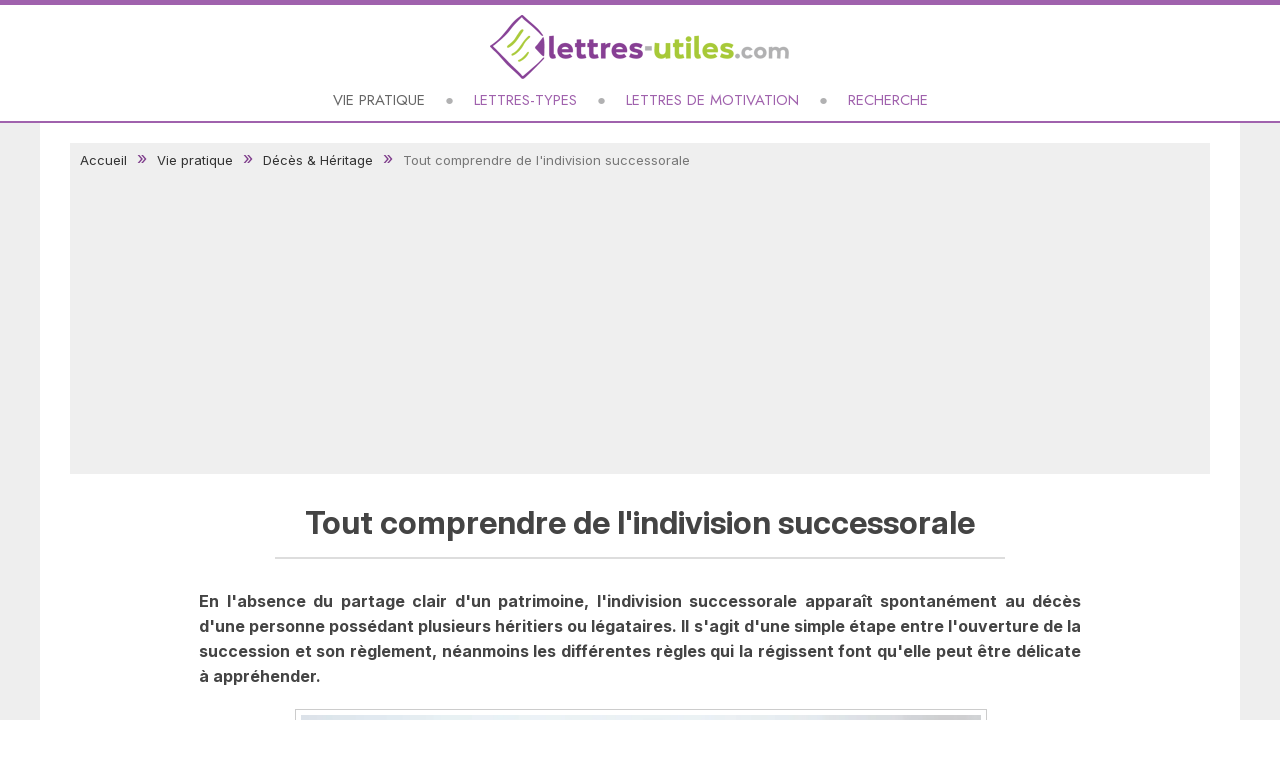

--- FILE ---
content_type: text/html
request_url: https://www.lettres-utiles.com/articles/tout-comprendre-de-l-indivision-successorale-76.html
body_size: 8782
content:
<!DOCTYPE html>
<html lang="fr">
<head>
<meta charset="utf-8">
<meta name="viewport" content="width=device-width, initial-scale=1">
<title>Indivision successorale : définition, fonctionnement et mode de sortie</title>
<meta name="description" content="En l'absence du partage clair d'un patrimoine, l'indivision successorale apparaît spontanément au décès d'une personne possédant plusieurs héritiers..." />
<link rel="canonical" href="https://www.lettres-utiles.com/articles/tout-comprendre-de-l-indivision-successorale-76.html" />
<link type="text/css" rel="stylesheet" href="https://www.lettres-utiles.com/style.css" />
<script src="https://ajax.googleapis.com/ajax/libs/jquery/3.7.0/jquery.min.js" crossorigin="anonymous"></script>
<script type="text/javascript" src="https://www.lettres-utiles.com/scripts/fonctions.js"></script>

<!-- RGPD -->
<script type="text/javascript" src="https://cache.consentframework.com/js/pa/25323/c/A8dlk/stub" charset="utf-8"></script>
<script type="text/javascript" src="https://choices.consentframework.com/js/pa/25323/c/A8dlk/cmp" charset="utf-8" async></script>

<!-- pub -->
<script>
function injectAdSenseScript() {
    if (document.getElementById('adsbygoogle-loader')) return;
    console.log('[Adsense] Injection du script...');
    var s = document.createElement('script');
    s.id = 'adsbygoogle-loader';
    s.async = true;
    s.src = 'https://pagead2.googlesyndication.com/pagead/js/adsbygoogle.js?client=ca-pub-4518419884597390';
    s.crossOrigin = 'anonymous';
    document.head.appendChild(s);
}

function checkConsentAndLoadAds() {
    if (typeof window.__tcfapi === 'function') {
        console.log('[Sirdata] Vérification du consentement...');
        window.__tcfapi('getTCData', 2, function(tcData, success) {
            console.log('[Sirdata] Réponse :', success, tcData);
            if (success && tcData) {
                // Si RGPD non applicable OU si consentement au purpose 1 (stockage pub)
                if (!tcData.gdprApplies || (tcData.purpose && tcData.purpose.consents && tcData.purpose.consents[1])) {
                    console.log('[Sirdata] Consentement OK → chargement AdSense');
                    injectAdSenseScript();
                } else {
                    console.log('[Sirdata] Consentement refusé ou absent.');
                }
            } else {
                console.log('[Sirdata] Pas de réponse du CMP.');
            }
        });
    } else {
        console.log('[Sirdata] __tcfapi non dispo, on réessaye...');
        setTimeout(checkConsentAndLoadAds, 1000);
    }
}

// Relance quand le CMP est prêt
window.addEventListener('tcloaded', checkConsentAndLoadAds);
window.addEventListener('useractioncomplete', checkConsentAndLoadAds);

// Premier essai au chargement
document.addEventListener('DOMContentLoaded', checkConsentAndLoadAds);
</script>

<script>navmobile();</script>

<!-- GA4 -->
<script async src="https://www.googletagmanager.com/gtag/js?id=G-FM6NNYDBEH"></script>
<script>
window.dataLayer = window.dataLayer || [];
function gtag(){dataLayer.push(arguments);}
gtag('js', new Date());
gtag('config', 'G-FM6NNYDBEH');
</script>

<!--share-->
<script type='text/javascript' src='//platform-api.sharethis.com/js/sharethis.js#property=5b1a2e5274ac940011c156f7&product=inline-share-buttons' async='async'></script>

</head>
        <!-- message adblock -->
         <div class='wrapper'>
        <div class='avert'>
            <span class='titre'>Merci de désactiver votre bloqueur de pub</span>
		    <p>Notre site est entièrement gratuit grâce à la publicité.<br>
        Celle-ci nous permet de vous offrir un contenu de qualité.<br />
			  Merci de nous soutenir en désactivant votre bloqueur.</p>
		    </div>
		  </div>	    

<script>
(function () {
  const wrapper = document.querySelector(".wrapper");
  if (!wrapper) return;

  function show() { wrapper.classList.add("show"); }
  function hide() { wrapper.classList.remove("show"); }


  function probeAdsense() {
    let done = false;

    const s = document.createElement("script");
    s.async = true;
    s.crossOrigin = "anonymous";
    s.src = "https://pagead2.googlesyndication.com/pagead/js/adsbygoogle.js?client=ca-pub-4518419884597390&cb=" + Math.random();

    const t = setTimeout(() => {
      if (done) return;
      done = true;
      cleanup();
      show(); markSeen();
    }, 2500);

    function cleanup() {
      clearTimeout(t);
      try { s.remove(); } catch(e) {}
    }

    s.onload = () => {
      if (done) return;
      done = true;
      cleanup();
      hide(); // pas bloqué
    };

    s.onerror = () => {
      if (done) return;
      done = true;
      cleanup();
      show(); markSeen(); // bloqué => modal
    };

    document.head.appendChild(s);
  }

  // Sirdata TCF : on ne teste que si la pub est autorisée
  function waitForConsentThenProbe() {
    if (typeof window.__tcfapi !== "function") {
      // Si CMP indispo, tu peux soit ne rien faire, soit prober quand même.
      // Ici: on probe quand même, car tu veux détecter "pub bloquée".
      probeAdsense();
      return;
    }

    window.__tcfapi("addEventListener", 2, function (tcData, success) {
      if (!success || !tcData) return;

      const status = tcData.eventStatus;
      const stable = (status === "tcloaded" || status === "useractioncomplete");
      if (!stable) return;

      const gdpr = !!tcData.gdprApplies;
      const consentP1 = !!(tcData.purpose && tcData.purpose.consents && tcData.purpose.consents[1]);

      // Si GDPR s'applique et consentement pub absent => pas de modal (sinon faux positif)
      if (gdpr && !consentP1) return;

      probeAdsense();
    });
  }

  waitForConsentThenProbe();
})();
</script>



<body>
<header class="header2024" role="banner">
	<div class="contentHeader">
		<a href="https://www.lettres-utiles.com" class="logo"><img src="https://www.lettres-utiles.com/images/logo.png" /></a>
        <div class='responsive_icon' id="navmobile"></div>	
	</div>


<nav class="navlink" role="navigation">
    <div class='iconX' id="cachenav">X</div>

    <a href="https://www.lettres-utiles.com/articles/index.php" title="Vie pratique" class='lacat'>Vie pratique</a><a href="https://www.lettres-utiles.com/lettres/" title="Lettres-types" >Lettres-types</a><a href="https://www.lettres-utiles.com/lettres/motivation.php" title="Lettres de motivation" >Lettres de motivation</a><a href="https://www.lettres-utiles.com/recherche.php?action=form" title="Chercher sur le site" >Recherche</a></nav>

</header><div class="container"> 
  <!--centre-->
  <section id="centre" class="column mainpage"> 
        <div class="ariane">
        <a href="https://www.lettres-utiles.com">Accueil</a>
		<a href='https://www.lettres-utiles.com/articles/index.php'>Vie pratique</a> <a href='https://www.lettres-utiles.com/articles/deces-et-heritage-cat9.html'>Décès & Héritage</a> Tout comprendre de l'indivision successorale        </div>
  
 		 <div class='article'><h1>Tout comprendre de l'indivision successorale</h1><div class='chapo'>En l'absence du partage clair d'un patrimoine, l'indivision successorale apparaît spontanément au décès d'une personne possédant plusieurs héritiers ou légataires. Il s'agit d'une simple étape entre l'ouverture de la succession et son règlement, néanmoins les différentes règles qui la régissent font qu'elle peut être délicate à appréhender.</div><div class='photoarticle'><img src='../images/photos/comprendre-indivision-successorale-dp.webp'></div><p>Lorsqu'une personne décède, les biens qu'elle possède deviennent disponibles à la succession. On dit alors que sa succession est ouverte. Si le défunt n'a qu'un seul et unique héritier, le règlement de cette succession se fait généralement sans heurts. Si, par contre, elle en possède plusieurs alors que le partage successoral n'est pas clairement établi, apparaît alors automatiquement une situation particulière : l'indivision successorale.<br />
 <br />
<h2>Définition de l'indivision successorale</h2><p>
Une indivision successorale est une situation juridique dans laquelle <b>tous les héritiers d'un défunt sont collectivement propriétaires à part égale de tout ou partie du patrimoine</b> que ce dernier a laissé derrière lui. Dans la pratique, dès lors qu'il existe un bien dont le partage n'est pas clairement défini, ce bien entre en indivision successorale.<br />
 <br />
Durant la durée de l'indivision, les héritiers, alors appelés des indivisaires, possèdent des droits de même nature sur les mêmes biens. Chacun a ainsi le droit de jouir de chacun desdits biens, alors même qu'aucun d'eux ne peut s'en arroger la propriété exclusive. En conséquence, l'utilisation d'un bien doit toujours se faire avec l'accord des co-indivisaires et, comme nous allons le voir plus loin, des règles précises encadrent ce fonctionnement particulier.<br />
 <br />
Attention, s'il est impossible aux indivisaires de profiter exclusivement des biens en indivision, chacun y détient bel et bien une part d'héritage, ce que l'on appelle "quote-part". L'indivision successorale fait simplement <b>qu'il ne peut pas encore y toucher</b>. À noter aussi que l'indivision n'existe que si l'attribution des parts d'héritage de chacun n'a pas encore été établie. Les biens légués à titre particulier, c'est-à-dire ceux dont les héritiers sont clairement identifiés, ne sont donc évidemment pas concernés par l'indivision successorale. De même, une fois le partage successoral effectué, l'indivision successorale disparaît.<br />
 <br />
<h2>Exemple pour comprendre ce qu'est l'indivision successorale</h2><p>
Imaginons qu'un homme, veuf et père de 4 enfants, décède. Il a comme patrimoine un château à Nice, une villa à Paris, une réserve d'or à la banque ainsi qu'une Ferrari. N'ayant pas pris de disposition préalable cependant, il n'a pas laissé de volonté claire et recevable quant au partage de ce patrimoine. Dès son décès ainsi, ses 4 enfants héritent de l'ensemble de ce patrimoine en indivision. <br />
<br />
Comme leur père n'a pas laissé <a href="https://www.lettres-utiles.com/articles/5-conseils-pour-bien-rediger-son-testament-14.html" />de testament</a>, la loi oblige à un partage équitable, soit en donnant à chacun d'eux un quart du château, un quart de la villa, un quart de la réserve d'or et un quart de la Ferrari. Il s'agit là de leur quote-part. Comme ils sont dans un régime d'indivision successorale toutefois, chaque bien appartient pour l'instant au même titre à chaque enfant qui a ainsi entièrement <b>le droit d'en jouir</b> : habiter dans le château, occuper la villa, ou encore rouler en Ferrari. La seule condition sera d'en référer au préalable aux autres copropriétaires et de se mettre d'accord. Idem pour l'or qu'il sera possible d'utiliser sous condition que tout le monde s'entende sur les modalités pour le faire.<br />
<br />
<img src="https://www.lettres-utiles.com/images/photos/comprendre-indivision-successorale-dp2.webp" alt="donner les clés"><br />
 <br />
<h2>Le fonctionnement d'une indivision successorale</h2><p>
Il apparaît clairement dans notre exemple qu'une situation d'indivision successorale n'est pas facile à gérer. Par exemple, que faire si le château est déjà le domicile principal d'un des enfants, alors que tous ont en légalement un droit d'usage&nbsp;? Ou encore, comment faire si la villa est occupée par un locataire et que l'un des indivisaires souhaite y emménager&nbsp;? La réponse se trouve dans un outil : <b>la convention d'indivision</b>.<br />
 <br />
L'établissement d'une convention d'indivision n'est pas obligatoire, mais largement conseillée. C'est un arrangement écrit qui stipule les règles permettant de gérer les biens concernés par l'indivision et d'organiser leur utilisation. Chose qui va éviter, ou tout du moins limiter, les situations de litige entre héritiers. Pour être valable, une convention d'indivision doit être <b>écrite</b>, inventorier précisément les biens de l'indivision et préciser les quoteparts de chaque indivisaire ainsi que leurs droits (notamment, l'organisation de la jouissance de chacun sur les biens). Il faudra également inscrire dans la convention sa durée (indéterminée ou jusqu'à 5 ans en tacite reconduction) ainsi que la procédure d'attribution en cas de décès ou d'incapacité d'un indivisaire. Enfin, il est fortement conseillé de faire appel à un notaire pour rédiger cette convention, un recours qui sera de toute manière obligatoire si le patrimoine en indivision comprend un bien immobilier.<br />
 <br />
Dans le cas de notre exemple notamment, il peut être décidé dans la convention que l'indivisaire domicilié dans le château peut continuer à l'occuper de manière exclusive contre le versement d'une indemnité d'occupation aux autres indivisaires, une sorte de loyer. Évidemment, si aucun des autres héritiers ne s'estime lésé par cette occupation, on peut écrire dans la convention que le château peut être occupé à titre gracieux, avec ou sans conditions (comme la prise en charge des frais liés au château par l'indivisaire, par exemple). <br />
<br />
En effet, il est important de noter que pendant la durée de l'indivision, tous les indivisaires sont obligatoirement et solidairement responsables de toutes dettes, charges, frais, <a href="https://www.lettres-utiles.com/articles/taxe-d-habitation--qui-doit-encore-payer-47.html" />taxe d'habitation</a> et autres dépenses résultant de la possession des biens en indivision.<br />
<br />
<h2>Les prises de décisions dans une indivision successorale</h2><p>
Trois types de décisions peuvent être prises dans une indivision successorale :<br />
<ul><br />
<li><b>Les mesures conservatoires</b>, c'est-à-dire les actes nécessaires à la maintenance et à la conservation du bien (inventaire, souscription à une assurance, exécution de travaux, mise en demeure d'un tiers, etc.).</li><br />
<li><b>Les mesures d'administration</b>, autrement dit les actes de gestion normale résultant de la vie du patrimoine (conclure un bail d'habitation ou le renouveler, vendre des meubles pour payer des charges issues de l'indivision, désigner un mandataire pour gérer l'indivision, effectuer un acte d'administration...).</li><br />
<li><b>Les mesures de disposition</b>, en d'autres termes, des actes importants impliquant un transfert de droit ou de bien (vente de meubles hors <a href="https://www.lettres-utiles.com/articles/dette-forclose--plus-de-paiement-apres-deux-ans-36.html" />paiement de dettes</a> ou de charges nées de l'indivision, vente de biens immobiliers, conclusion d'un bail commercial ou son renouvellement, etc.).</li><br />
</ul><p>
 Les mesures conservatoires peuvent être prises par un indivisaire seul, et ce, même si les charges et les conséquences qui en découleront engageront l'ensemble des co-indivisaires. Les mesures d'administration, elles, doivent être prises à la majorité des 2/3 des quoteparts (et non des héritiers), sans obligation de réunion, mais d'information, au risque de devenir non imposable aux indivisaires qui n'auront pas été avisés. Les mesures de disposition enfin, vu leur importance, devront être prises à l'unanimité des co-indivisaires.<br />
 <br />
À noter que pour gérer plus facilement l'indivision, les indivisaires peuvent aussi <b>désigner un ou plusieurs gérants</b> qui représenteront l'indivision. La nomination de ce mandataire se fera selon la règle des 2/3 des quoteparts (mesure d'administration) et il conviendra d'établir son mandat par écrit en y précisant ses pouvoirs, les mesures qu'il ne pourra pas prendre sans consentement des indivisaires (la vente des biens est exclue d'office) et les conditions de sa prestation (rémunération, éventuels avantages, etc.). Ce gérant, qui engage sa responsabilité civile et pénale dans les actes qu'il fera au nom de l'indivision, pourra être l'un des héritiers ou toute autre personne extérieure. Enfin, d'une manière générale, en cas de mésentente caractérisée entre les co-indivisaires, tout héritier a la possibilité de saisir le tribunal judiciaire afin de faire <b>nommer un mandataire judiciaire</b> qui aura exactement le même rôle que ce gérant.<br />
<br />
<img src="https://www.lettres-utiles.com/images/photos/comprendre-indivision-successorale-dp3.webp" alt="indivision"><br />
 <br />
<h2>Sortir d'une indivision : le partage ou le transfert de droit</h2><p>
La loi indique que <i>« Nul ne peut être contraint à demeurer dans l'indivision et le partage peut toujours être provoqué, à moins qu'il n'y ait été sursis par jugement ou convention. »</i> (Code civil, article 815). Cela signifie que tout indivisaire peut mettre fin à une indivision du moment qu'une décision judiciaire ne s'y oppose pas ou qu'une convention d'indivision est encore en cours. Et pour ce faire, il n'a qu'à demander une chose : <a href="https://www.lettres-utiles.com/articles/le-partage-du-patrimoine-familial-lors-d-une-succession-55.html" />le partage du patrimoine en indivision</a>.<br />
 <br />
Deux cas de figure peuvent apparaître : soit tout le monde est d'accord sur les modalités, auquel cas <b>le partage se fait à l'amiable</b> devant un notaire ; soit il y a conflit ou absence de consensus et le partage se fera cette fois-ci en ayant <b>recours au tribunal judiciaire</b> après qu'au moins un indivisaire l'a saisi. On appelle cela le partage judiciaire. Charge alors au juge de trancher en se basant sur le principe d'égalité entre les héritiers. Dans certains cas cependant, motivé par la préservation des intérêts de chacun, le tribunal peut aussi décider la continuité de l'indivision pour une durée renouvelable de 5 ans maximum, ou ordonner la mise aux enchères des biens afin de procéder à un partage équitable (c'est le cas pour une maison ne pouvant être divisée, par exemple).<br />
 <br />
Outre le partage néanmoins, un héritier peut également sortir de l'indivision en faisant tout simplement <b>cesser ses droits sur le patrimoine en les transférant</b>. Cela peut se faire soit en faisant don de sa quote-part, soit en la vendant. Dans ce dernier cas, ses co-indivisaires disposent de ce que l'on appelle le droit de préemption, ce qui signifie que l'héritier qui vend est obligé de leur proposer en premier le rachat de sa quote-part. Si personne ne se manifeste, le vendeur est alors libre de céder sa quote-part à un tiers, mais doit tout de même communiquer par acte de commissaire de justice aux autres héritiers le prix de la transaction, l'identité du tiers ainsi que son adresse. À ce stade, tout indivisaire peut encore faire valoir son droit de préemption et si quelqu'un le fait dans le mois suivant sa réception de l'acte, il a alors 2 mois à compter de la date de cette réponse pour effectuer la réalisation de l'acte de vente. Passé ce délai, le vendeur peut le mettre en demeure et ce n'est que 15 jours sans réponse après cette mise en demeure qu'il pourra, enfin, céder sa quote-part au tiers de son choix.<br />
 <br />
Enfin, il faut aussi noter que le tribunal peut tout à fait attribuer sa part à un indivisaire souhaitant sortir d'une indivision, tout en conservant l'indivision si le reste des co-indivisaires souhaitent continuer ce régime particulier.<br />
<br />
<h2>Épilogue : la liquidation financière de l'indivision</h2><p>
Une fois la sortie de l'indivision successorale actée, il est temps de faire les comptes afin de continuer à respecter l'égalité entre les héritiers. C'est la liquidation financière. Pris simplement, elle consiste à <b>recenser toutes les opérations</b> effectuées tout du long de la vie de l'indivision successorale, dépenses et charges (qui a avancé combien pour faire des travaux, qui a payé combien d'impôts au nom de l'indivision, etc.) ainsi que gains et bénéfices (qui doit combien en indemnité d'occupation, à combien s'élève le loyer total perçu pour une maison en location, etc.), et ce, afin de tout partager équitablement.<br />
<br />
Si la valeur de la part reçue par l'un des héritiers ne correspond pas à sa quote-part, il est en droit de demander une soulte aux autres héritiers, c'est-à-dire une somme qui équilibrera le partage.</p><div class='pubdate'><span class='jour'>Par <b>Ando</b> - Publié le 08/07/2022</span><div class='sharethis-inline-share-buttons'></div></div></div><div class='thema'><h3>Ça peut aussi vous intéresser</h3><div class='item'><a href='https://www.lettres-utiles.com/articles/4-conseils-pour-ecrire-un-faire-part-de-deces-130.html' title="Rédiger un faire-part de décès : voici les 4 points à retenir"><img src='../images/photos/conseils-ecrire-faire-part-deces-dp.webp'><span>4 conseils pour écrire un faire-part de décès</span></a></div><div class='item'><a href='https://www.lettres-utiles.com/articles/quel-texte-rediger-sur-une-plaque-funeraire-132.html' title="Plaque funéraire : comment la choisir et quel texte y apposer ?"><img src='../images/photos/quel-texte-rediger-plaque-funeraire-dp.webp'><span>Quel texte rédiger sur une plaque funéraire ?</span></a></div><div class='item'><a href='https://www.lettres-utiles.com/articles/bien-s-acquitter-du-paiement-des-droits-de-succession-79.html' title="Héritage : tout savoir pour payer ses droits de succession !"><img src='../images/photos/acquitter-paiement-droits-succession-dp.webp'><span>Bien s'acquitter du paiement des droits de succession</span></a></div></div><div class='thema'><h3>Modèles de lettres sur ce thème</h3><div class='item lettre'><a href='https://www.lettres-utiles.com/lettres/achat-d-une-concession-funeraire-644.html' title="Acheter une concession au cimetière" class='similaire'>Achat d'une concession funéraire</a></div><div class='item lettre'><a href='https://www.lettres-utiles.com/lettres/prevenir-l-employeur-d-un-deces-48.html' title="Lettre Prévenir l'employeur d'un décès" class='similaire'>Prévenir l'employeur d'un décès</a></div><div class='item lettre'><a href='https://www.lettres-utiles.com/lettres/autorisation-d-incineration-d-un-proche-829.html' title="Lettre de demande d'autorisation de crémation d'un proche décédé" class='similaire'>Autorisation d'incinération d'un proche</a></div><div class='item lettre'><a href='https://www.lettres-utiles.com/lettres/prevenir-la-banque-d-un-deces-47.html' title="Lettre Prévenir la banque d'un décès" class='similaire'>Prévenir la banque d'un décès</a></div><div class='item lettre'><a href='https://www.lettres-utiles.com/lettres/accepter-un-heritage-aupres-d-un-notaire-983.html' title="Lettre d'acceptation pure et simple d'une succession" class='similaire'>Accepter un héritage auprès d'un notaire</a></div><div class='item lettre'><a href='https://www.lettres-utiles.com/lettres/prevenir-le-proprietaire-du-logement-d-un-defunt-50.html' title="Lettre pour prévenir le propriétaire d'un logement suite au décès du locataire" class='similaire'>Prévenir le propriétaire du logement d'un défunt</a></div></div><div class='thema'><h3>Ça peut vous être utile</h3><div class='item'><a href='https://www.lettres-utiles.com/articles/obtenez-gratuitement-votre-extrait-k-bis-15.html' title="Comment obtenir gratuitement l'extrait K-bis de sa société ?"><img src='../images/photos/kbis-gratuit-pexels.jpg'><span>Obtenez gratuitement votre extrait K-bis</span></a></div><div class='item'><a href='https://www.lettres-utiles.com/articles/recouvrement-des-impayes-comment-faire-regler-ses-factures-78.html' title="Factures non réglées, les méthodes efficaces pour les recouvrer"><img src='../images/photos/recouvrement-impayes-faire-regler-factures-123rf.webp'><span>Recouvrement des impayés : comment faire régler ses factures ?</span></a></div><div class='item'><a href='https://www.lettres-utiles.com/articles/reussir-sa-lettre-de-demission-16.html' title="Comment démissionner : conseils et modèles sur la lettre de démission"><img src='../images/photos/reussir-lettre-demission-pexels.jpg'><span>Réussir sa lettre de démission</span></a></div></div>  

  </section>
    <!--/centre-->
	</div>
<footer class="footer">
	<div class="contentFooter">
    	<img src="https://www.lettres-utiles.com/images/logo-footer.png" alt="Lettres-utiles.com" />
		<span>Mod&egrave;les de lettres gratuits et lettres-types pour votre courrier de tous les jours</span>
		<div class="nav">
		  <a href="https://www.lettres-utiles.com/contact/infos.php" title="Mentions légales">Mentions l&eacute;gales</a>
		  <a href="http://www.palmeris.com/donnees.php" title="Protection des données" target="_blank" rel="nofollow">Protection des donn&eacute;es</a>
          <a href="javascript:window.Sddan.cmp.displayUI();">Paramètres cookies</a>
		  <a href="https://www.lettres-utiles.com/contact/" title="Nous contacter">Nous contacter</a>
		  <a href="https://www.lettres-utiles.com/contact/" title="Foire aux Questions">Questions fr&eacute;quentes</a>
		  </div>
		  
<span class='copyright'>&copy; <a href='http://www.palmeris.com' target='_blank'>Palmeris Media</a>, 2006-2026 - Tous droits réservés</span>
	
	</div>
</footer>

</body>
</html></body>
</html>

--- FILE ---
content_type: text/html; charset=utf-8
request_url: https://www.google.com/recaptcha/api2/aframe
body_size: 267
content:
<!DOCTYPE HTML><html><head><meta http-equiv="content-type" content="text/html; charset=UTF-8"></head><body><script nonce="d0orY9hu5UJ2HBn4X4MbFw">/** Anti-fraud and anti-abuse applications only. See google.com/recaptcha */ try{var clients={'sodar':'https://pagead2.googlesyndication.com/pagead/sodar?'};window.addEventListener("message",function(a){try{if(a.source===window.parent){var b=JSON.parse(a.data);var c=clients[b['id']];if(c){var d=document.createElement('img');d.src=c+b['params']+'&rc='+(localStorage.getItem("rc::a")?sessionStorage.getItem("rc::b"):"");window.document.body.appendChild(d);sessionStorage.setItem("rc::e",parseInt(sessionStorage.getItem("rc::e")||0)+1);localStorage.setItem("rc::h",'1768724923032');}}}catch(b){}});window.parent.postMessage("_grecaptcha_ready", "*");}catch(b){}</script></body></html>

--- FILE ---
content_type: text/css
request_url: https://www.lettres-utiles.com/style.css
body_size: 9761
content:
@charset "utf-8";
/* couleurs 
mauve : #7E3C8B
vert : #a7c938
*/

/* navigation */
@import url('https://fonts.googleapis.com/css2?family=Jost:ital,wght@0,100..900;1,100..900&display=swap');

/* titre et texte */
@import url('https://fonts.googleapis.com/css2?family=Inter:ital,opsz,wght@0,14..32,100..900;1,14..32,100..900&display=swap');

/* signature */
@import url('https://fonts.googleapis.com/css2?family=Oooh+Baby&display=swap');


body {	background: linear-gradient(#EEEEEE 30%,#FFFFFF 100%); font-family: "Inter", sans-serif; }

html, body, span, applet, object, iframe, h1, h2, h3, h4, h5, h6, blockquote, pre, a, abbr, acronym, address, big, cite, code, del, dfn, em, ins, kbd, q, s, samp, small, strike, strong, sub, sup, tt, var, u, center, dl, dt, dd, ol, ul, li, fieldset, form, label, legend, table, caption, tbody, tfoot, thead, tr, th, td, article, aside, canvas, details, embed, figure, figcaption, footer, header, hgroup, menu, nav, output, ruby, section, summary, time, mark, audio, video { 
margin:0; padding:0; border:0; font-size:100%; vertical-align:baseline;  }

article, aside, details, figcaption, figure, footer, header, hgroup, menu, nav, section { display:block; }
ol, ul {list-style:none; }

ul.puce { margin:0 0 20px 15px; }
ul.puce LI { font-size:15px; color:#555; line-height:23px; }
ul.puce LI::before { content:'\25CF'; color: #9cb41c; font-size:20px; padding-right:5px;}
ul.puce LI A { border-bottom:1px dashed #7E3C8B; }


/* #Typo
================================================== */
h1, h2, h3, h4, h5, h6 { color:#181818; font-weight:normal; }
h1 { font-size:46px; margin-bottom:14px;  }
h2 { font-size:35px; margin-bottom:10px; }
h3 { font-size:28px; margin-bottom:15px; }
h4 { font-size:21px; margin-bottom:4px; }
h5 { font-size:18px; }
h6 { font-size:14px; }
.subheader { color:#777; }

.s10 { font-size:10px; }
.s11 { font-size:11px; }
.s12 { font-size:12px; }
.s13 { font-size:13px; }
.s14 { font-size:14px; }
.s15 { font-size:15px; }
.s20 { font-size:20px; }
.s24 { font-size:24px; }
.s25 { font-size:25px; }
.s30 { font-size:30px; }
.mauve { color:#944EA3; }
.vert { color:#92a820; }
.mL20 { margin:0 0 0 20px; }

.degradeVert {  color:#FFF; font-size:20px; letter-spacing:1px; padding:5px 0; background:#666; position:relative; } 
.titreVert {  color:#000; font-size:34px; letter-spacing:1px; } 
.titreVertSouligne { color:#000; font-size:30px; line-height:35px; letter-spacing:1px; padding:15px 0 10px 10px; border-bottom:2px solid #CCC; margin:0 0 15px 0; } 
.titreVertSouligne .icoLettre { float:left; margin:-5px 10px 0 0; display:inline;  }
.titreVertSouligne.bgLettrine { background-position:-150px -560px;  }
.titreMauveSouligne { color:#7E3C8B; font-size:20px; padding:0 0 10px 10px; border-bottom:1px solid #CCC; margin:15px 0 15px 0;  } 
.titreGrisSouligne { color:#666; font-size:20px; padding:0 0 10px 10px; border-bottom:1px solid #CCC; margin:15px 0 15px 0;  line-height:24px;}
.titreGris { color:#666; font-size:20px; padding:0 0 10px 10px; margin:15px 0 15px 0;  line-height:24px;}
.titreOrange { color:#FF6600; font-size:20px; line-height:30px; padding:0 0 10px 10px; border-bottom:1px solid #CCC; margin:15px 0 15px 0;  }
.titreResult { color:#A7C218; font-size:20px;  letter-spacing:1px; padding:0 0 8px 10px; border-bottom:1px solid #CCC; margin:25px 0 10px 0; } 
p { margin:0 5px 15px 5px; line-height:22px; color:#333; }
p img { margin:0; }
.paragraphe12 { font-size:12px; }
.paragraphe14 { font-size:14px; }

em { font-style:italic; }
strong { font-weight:bold; color:#555; }
small { font-size:80%; }
bold {font-weight: bold;}

/*	Blockquotes  */
blockquote, blockquote p { font-size:17px; line-height:24px; color:#777; font-style:italic; }
blockquote { margin:0 0 20px; padding:9px 20px 0 19px; border-left:1px solid #ddd; }
blockquote cite { display:block; font-size:12px; color:#555; }
blockquote cite:before { content:"\2014 \0020"; }
blockquote cite a, blockquote cite a:visited, blockquote cite a:visited { color:#555; }

hr { border:solid #ddd; border-width:1px 0 0; clear:both; margin:10px 0 30px; height:0; }


/*********** HOME PAGE ***********/

/* bloc derniers articles */
.blocAlaune { background:#FFF; margin:0 auto 20px auto; position:relative; width:1150px; overflow:hidden; padding-top:10px; }
.blocAlaune .item { margin:5px 10px 15px 10px; overflow:hidden;}
.blocAlaune .item.big { float:left; margin-right:30px; width:50%; position:relative; }
.blocAlaune .item.duo {margin:5px 0 15px 0; padding-bottom:15px; border-bottom:1px solid #EEE; position:relative; }
.blocAlaune .item.trio { float:left; margin:20px 0 10px 20px; width:31%; }
.blocAlaune .item.quadri { float:left; margin:20px 0 10px 20px; width:23%; }

.blocAlaune .item A { font-size:20px; }
.blocAlaune .item A:hover, .blocAlaune .item A:hover SPAN, .blocModeles A:hover { text-decoration:none; color:#7E3C8B; }
.blocAlaune .item A SPAN { display:block; color:#333; padding-top:5px; font-size:20px; }
.blocAlaune .item.big A SPAN { position:absolute; top:180px; text-align:left; color:#FFF; text-shadow: black 0.1em 0.1em 0.2em; font-size:28px; line-height:35px; padding:20px; font-weight:bold;  }
.blocAlaune .item.duo A SPAN { font-size:19px; line-height:24px; position: absolute; top: 50%; left: 10%; transform: translateY(-50%); width: 40%;  }

.blocAlaune .item A SPAN span.cat { text-transform:uppercase; }
.blocAlaune .item A SPAN span.cat::before { content:'\25A0'; margin-right:5px; color:#7E3C8B; font-size:20px; vertical-align: baseline; }
.blocAlaune .item.big A SPAN span.cat { font-size:14px; position: absolute; top: -35px; left:0; }
.blocAlaune .item.duo A SPAN span.cat { font-size:12px; position: absolute; top: -20%; left: 0; width: 90%; }
.blocAlaune .item.trio A SPAN span.cat, .blocAlaune .item.quadri A SPAN span.cat { font-size:12px; padding:0; margin-bottom:7px; }

.blocAlaune .item IMG { width:160px; margin-right:10px; float:left; border-bottom:2px solid #a163af; }
.blocAlaune .item.big IMG { width:100%; }
.blocAlaune .item.duo IMG { width:45%; float:right; margin:0 0 0 10px; }
.blocAlaune .item.trio IMG, .blocAlaune .item.quadri IMG { width:100%; float:none; }

/* Bloc categorie */
.blocCategorie { background:#FFF; margin:0 auto 10px auto; position:relative; width:1150px; overflow:hidden; padding-top:10px; }
.blocCategorie h2, .blocHow H2, .blocAlaune H2 { text-align:left; margin:10px 30px 5px 30px; padding-bottom:5px; border-bottom:3px solid #CCC; font-size:22px; color:#999; display: inline-block; }
.blocCategorie h2 A {color:#999;}
.blocCategorie h2 A:hover { text-decoration:none; color:#a163af; }
.blocCategorie .item { float:left; margin:20px 0 10px 20px; width:31%; overflow:hidden; }
.blocCategorie .item IMG { border-bottom:2px solid #a163af;  width:100%; float:none; }
.blocCategorie .item A { font-size:20px; }
.blocCategorie .item A SPAN { display:block; color:#333; padding-top:10px; font-size:20px; }
.blocCategorie .item A:hover { text-decoration:none;}
.blocCategorie .item A:hover SPAN { color:#7E3C8B; }

/* bloc categories modeles */
.blocRub { margin:20px auto 40px auto; padding:10px 0 0 0; position:relative; width:1150px; overflow:hidden; background: linear-gradient(#EEEEEE, #FFFFFF);}
.blocRub h1, .blocRub h2 { text-align:center; width:50%; margin:10px auto 20px auto; padding-bottom:10px; border-bottom:1px solid #CCC; font-size:20px; color:#777; text-transform:uppercase; }
.blocRub .each { width:30%; float:left; margin:5px 0 10px 20px; padding:0 0 0 15px; }
.blocRub A {color:#A062AD; font-size:16px; }
.blocRub A:hover {text-decoration:none; border-bottom:1px dashed #7E3C8B; }
.blocRub A::before { content:"\25CF"; color:#a163af; padding-right:5px; vertical-align:top; }
.blocRub span.nbre { display:inline; color:#666; font-size:12px; font-style:italic; }

/* bloc Mode d'emploi */
.blocHow { margin:0 auto 25px auto; padding:0; overflow:hidden; position:relative; width:1150px;  }
.blocHow p { line-height:22px; font-size:15px; color:#666; padding:0 20px; margin: 10px 0 5px 5px; }


/* Liens
================================================== */
a { color:#7E3C8B; outline:0; text-decoration:none; }
a:hover, a:focus { color:#7E3C8B; text-decoration:underline; }
p a, .article li A {border-bottom:1px dotted #7E3C8B;}
p a, p a:visited { line-height:inherit; }
.noborder { border:0; }

/* resultats recherche */
.listeLiens { border-bottom:1px dotted #DDD; padding:20px 10px 10px 10px; display:block; margin:0; overflow:hidden; }
.listeLiens .icoLettre { float:left; margin:0 15px 0 0; padding-top:10px; }
.listeLiens A { font-size:18px; font-weight:normal; }
p.listeLiens, .listeLiens p { line-height:20px; font-size:13px; font-weight:normal; line-height:20px; color:#555; margin:5px 0 0 40px; padding:0; }
.listeLiens IMG { width:200px; float:left; margin-right:10px; }

.outils { margin:30px auto 20px auto; position:relative; overflow:hidden; height:50px; }
.outils A { width:210px; height:30px; font-size:16px; text-align:center; display:block; float:left; margin:0 30px; background:#333; color:#FFF; border:1px solid #333; padding:5px 5px 0 0; border-radius:5px; font-weight:normal;}
.outils A:hover { text-decoration:none; background:#FFF; color:#333; }
.outils a.edit {margin-left:75px;}
.outils a.signal { font-size:15px; }
.outils A.edit::before, .outils A.print::before, .outils A.signal::before {content:""; display:inline-block; width:20px; height:20px; padding:2px 10px 0 0; vertical-align:middle; }
.outils a.edit::before { background:url("https://www.lettres-utiles.com/images/icones/edit.png") no-repeat; }
.outils a.print::before { background:url("https://www.lettres-utiles.com/images/icones/print.png") no-repeat; }
.outils a.signal::before { background:url("https://www.lettres-utiles.com/images/icones/signaler.png") no-repeat; }

.three-thirds .outils a.send { left:252px; } /*pour modele col gauche*/
.three-thirds .outils a.print { left:470px; } /*pour modele col gauche*/

/* #Listes
================================================== */
ul, ol { margin-bottom:20px; }
ul { list-style:none outside; }
ol { list-style:decimal; }
ol, ul.square, ul.circle, ul.disc { margin-left:30px; }
ul.square { list-style:square outside; }ul.circle { list-style:circle outside; }
ul.disc { list-style:disc outside; }
ul ul, ul ol, ol ol, ol ul { margin:4px 0 5px 30px; font-size:90%; }
ul ul li, ul ol li, ol ol li, ol ul li { margin-bottom:6px; } 
li { line-height:18px; margin-bottom:12px; }
ul.large li { line-height:21px; }
li p { line-height:21px; }

/* #Images
================================================== */
img.scale-with-grid {	max-width:100%; height:auto; }

span.ampoule { width:44px; height:50px; display:block; background:url(https://www.lettres-utiles.com/images/spritePNG.png) no-repeat 0 -171px; }
span.icoContexte { width:44px; height:50px; display:block; background:url(https://www.lettres-utiles.com/images/spritePNG.png) no-repeat -86px -293px; }
span.colSep { width:17px; height:68%; display:block; background:url(https://www.lettres-utiles.com/images/spritePNG.png) no-repeat -164px 0; }
span.icoNuage { width:41px; height:25px; display:block; background:url(https://www.lettres-utiles.com/images/spritePNG.png) no-repeat 0 -127px; }
span.icoTop5 { width:21px; height:23px; display:block; background:url(https://www.lettres-utiles.com/images/spritePNG.png) no-repeat -116px -245px; }
span.icoDerniere { width:47px; height:40px; display:block; background:url(https://www.lettres-utiles.com/images/spritePNG.png) no-repeat -87px -58px; }
span.icoLettrePlus { width:47px; height:40px; display:block; background:url(https://www.lettres-utiles.com/images/spritePNG.png) no-repeat -87px -12px; }
span.icoLettre { width:32px; height:32px; display:block; background:url(https://www.lettres-utiles.com/images/icones/icolettre.png) no-repeat left bottom; padding-top:10px; }
span.icoLettreCat { width:21px; height:23px; display:block; background:url(https://www.lettres-utiles.com/images/spritePNG.png) no-repeat -87px -246px; }
span.icoEpingle { width:38px; height:40px; display:block; background:url(https://www.lettres-utiles.com/images/spritePNG.png) no-repeat -218px -157px; }
span.icoTrombone { width:33px; height:57px; display:block; background:url(https://www.lettres-utiles.com/images/spritePNG.png) no-repeat -215px -78px; }


/* #Boutons
================================================== */

.button, button, input[type="submit"], input[type="reset"], input[type="button"] {	background: linear-gradient(#CCC, #EEE); border:1px solid #aaa; border-top:1px solid #ccc; border-left:1px solid #ccc; border-radius:3px; color:#444; display:inline-block; font-size:17px; font-weight:bold; text-decoration:none; text-shadow:0 1px rgba(255, 255, 255, .75); cursor:pointer; margin-bottom:20px; line-height:normal; padding:8px 10px; position:relative; }

.button:hover, button:hover, input[type="submit"]:hover, input[type="reset"]:hover, input[type="button"]:hover { background: linear-gradient(#A7C218, #C2E3B7); border:1px solid #888; border-top:1px solid #aaa; border-left:1px solid #aaa; }

.button:active, button:active, input[type="submit"]:active,	input[type="reset"]:active,	input[type="button"]:active {	border:1px solid #666; background:#ccc linear-gradient(top, rgba(255,255,255,.35) 0%,rgba(10,10,10,.4) 100%); }

.button.full-width, button.full-width,	input[type="submit"].full-width,	input[type="reset"].full-width,	input[type="button"].full-width {	width:100%; padding-left:0 !important; padding-right:0 !important; text-align:center; }

.button.small-width { width:140px; padding:10px 0 12px 40px; margin:0 0 0 10px; font-size:11px; border-radius:5px; }


/* #FORM
================================================== */

form {	margin-bottom:20px; }

#formulaire { background:#eee linear-gradient(top, rgba(255,255,255,.2) 0%,rgba(0,0,0,.2) 100%);  border:1px solid #aaa; border-top:1px solid #ccc; border-left:1px solid #ccc; border-radius:3px; padding:20px 10px 20px 20px; }

#formulaire input, #formulaire textarea { width:80%; max-width: 100%; }
#formulaire textarea { width:90%; min-height:120px; }
#formulaire select { width:60%; max-width:100%; padding:5px; }
#formulaire select OPTION { padding:3px; }
#formulaire input[type="submit"] { width:auto; clear:both; display:block; margin:10px auto 0 auto; text-align:center; }
#formulaire TABLE { background:#FFF; margin:0 0 10px 0; }

fieldset {	margin-bottom:20px; }
input[type="text"],	input[type="password"],	input[type="email"], textarea, select {	border:1px solid #ccc; padding:6px 4px; outline:none; border-radius:2px; font:14px Arial, sans-serif; color:#333; margin:0; width:210px; max-width:100%; display:block; margin-bottom:20px;background:#fff; }

select { padding:0; }

input[type="text"]:focus,	 input[type="password"]:focus, input[type="email"]:focus, textarea:focus, select:focus {	border:1px solid #91a720; color:#444; box-shadow: 0 0 3px rgba(0,0,0,.2); outline:none;}

textarea {	min-height:60px; }
label,	legend {		display:block; font-weight:bold; font-size:14px; margin:0 0 10px 0; color:#555; }
select {	width:220px; }
input[type="checkbox"] {	display:inline; }
label span, legend span {	font-weight:normal; font-size:13px; color:#444; }
#centre input.antispam, #centre input.codebox { width:110px; font-size:20px; }
#centre input.codebox { text-align:center; text-transform:uppercase;}

.textAreaOutils { width:90%; }

/* formulaire pour editer la lettre */
textarea.edit {width:670px; height:600px; font: 16px Times New Roman, Times, serif; margin-top:10px;}
textarea.edit2 {width:280px; font: 16px Times New Roman, Times, serif;}
textarea.edit3 {width:350px; font: 16px Times New Roman, Times, serif; margin-left:320px;}
input.edit3 {width:350px; font: 16px Times New Roman, Times, serif; margin:0 0 10px 320px; border:1px solid #ccc; padding:6px 4px; outline:none; border-radius:2px; }
textarea.edit:focus, textarea.edit2:focus, textarea.edit3:focus, input.edit3:focus {border:1px solid #A7C218; outline:none;}
H3.edit {font-size: 20px; color: #555; margin:20px 0; text-align:center;}

/*champ de recherche sur une page */
.search {background:#EEE; overflow:hidden; text-align:center; padding:20px;margin:10px; height:100px;}
.search input[type="text"] {width:500px; height:30px; border:1px solid #aaa; box-shadow: 0 0 3px rgba(0,0,0,.2); color:#444; font-size:16px; margin:0 auto 10px auto; }
.search input[type="submit"] { color:#444; box-shadow: 0 0 3px rgba(0,0,0,.2); padding:12px; font-size:14px; }

/* #MISC
================================================== */
.remove-bottom { margin-bottom:0 !important; }
.half-bottom { margin-bottom:10px !important; }
.add-bottom { margin-bottom:20px !important; }
.alerte { border-radius:5px; margin:20px 10px 20px 10px; padding:10px; position:relative; background:#EEE; font-size:12px; color:#555; line-height:20px; }
.bgColorEDE9E1 { background:#EDE9E1; }
.bgLettrine { background:url("https://www.lettres-utiles.com/images/spritePNG.png") no-repeat -150px -445px #FFF; }


/*********** HEADER ***********/

/* header 2024 */
.header2024 { border-bottom:2px solid #A062AD; border-top:5px solid #A062AD; background:#FFF; overflow:hidden; padding-bottom:10px; z-index:200; } 
.header2024 .contentHeader { width:1200px; margin:0 auto; position:relative; }
.header2024 .contentHeader .logo { width:300px; height:64px; display:block; cursor:pointer; margin:10px auto; } 

.header2024 .navlink { width:100%; overflow:hidden; text-align:center; display:flex; align-items:center; justify-content:center; }
.header2024  .navlink A { color:#A062AD; text-decoration:none; text-transform:uppercase; font-size:15px; margin:0; font-family: "Jost", sans-serif; }
.header2024  .navlink A::after { content:'\25CF'; color:#b1b1b2; padding:0 20px; }
.header2024  .navlink A:last-child::after { content:''; padding-right:0;}
.header2024  .navlink A:HOVER, .header2024 .navlink A.lacat { color:#666; }
.header2024  .navlink .lienmobile { display:none;}

.header2024 .responsive_icon, .navlink .iconX { display:none; }


/* header small */
#decalFixedHeader { height:125px; }
.small {position:fixed; z-index:300; box-shadow: 0 0 5px 0 #BBBBBB; width:100%; height:60px; background: #FFF; border:none; top:-75px; transition:transform 0.6s; transform:translateY(100%);}
.small .contentHeader { width:250px; float:left;}
.small .contentHeader .logo { width:200px; height:45px; display:block; cursor:pointer; margin:10px 0 0 20px; } 
.small .contentHeader .logo IMG {width:200px; height:auto; }
.small .navlink { float:left; width:80%; padding-top:25px; }

/********** MISE EN PAGE **********/
.container { width:1200px; position:relative; margin:0 auto; padding:20px 0 15px 0; background:#FFF; z-index:100; }
.container .column, .container .columns { float:left; display:inline; margin:0 30px 0 0; }
.row { margin-bottom:20px; }
/* Nested Column Classes */
.column.alpha, .columns.alpha { margin-left:0; }
.column.omega, .columns.omega { margin-right:0; }

/* Base Grid */
.container .one.column, .container .one.columns { width:40px; }
.container .two.columns { width:100px; }
.container .three.columns { width:160px; }
.container .four.columns { width:220px; margin-top:15px; }
.container .five.columns { width:280px; }
.container .six.columns { width:340px; }
.container .seven.columns { width:400px; }
.container .eight.columns { width:460px; }
.container .nine.columns { width:520px; }
.container .ten.columns { width:580px; }
.container .eleven.columns { width:640px; }
.container .twelve.columns { width:700px; }
.container .thirteen.columns { width:760px; }
.container .fourteen.columns { width:820px; }
.container .fifteen.columns { width:880px; }
.container .sixteen.columns { width:940px; }

.container .one-third.column { width:300px; margin:0; }
.container .two-thirds.column { width:830px; padding:5px 15px; }
.container .three-thirds.column { width:850px; margin:0 0 0 5px; }
.container .central.column { width:1200px; }
.container .mainpage.column { width:1140px; margin:0 auto; padding:0 30px; }


/* Offsets */
.container .offset-by-one { padding-left:60px; }
.container .offset-by-two { padding-left:120px; }
.container .offset-by-three { padding-left:180px; }
.container .offset-by-four { padding-left:240px; }
.container .offset-by-five { padding-left:300px; }
.container .offset-by-six { padding-left:360px; }
.container .offset-by-seven { padding-left:420px; }
.container .offset-by-eight { padding-left:480px; }
.container .offset-by-nine { padding-left:540px; }
.container .offset-by-ten { padding-left:600px; }
.container .offset-by-eleven { padding-left:660px; }
.container .offset-by-twelve{ padding-left:720px; }
.container .offset-by-thirteen { padding-left:780px; }
.container .offset-by-fourteen { padding-left:840px; }
.container .offset-by-fifteen { padding-left:900px; }

/* categories */
.container .introCat { margin:0 0 35px 0; padding:15px; overflow:hidden; box-shadow: 0px 10px 25px -10px #DCDCDD; position:relative; border-radius:5px; border:1px solid #EBEBEB; }
.introCat h1 { border-bottom:1px solid #DDD; padding-bottom:10px; }
.container .introCat p { font-size:15px; line-height:22px; color:#555; margin:20px 0 10px 0; }
.introCat .vignetteCat { margin:5px auto 5px auto; width:800px; display:block; }
.introCat IMG { border-radius:3px; }

.texte {}
.texte H2 { font-size: 30px; margin: 5px 0 10px 10px; padding:0; color: #a7c218;}
.texte h3 { font-size: 24px; margin: 5px 0 10px 10px; padding:0; color: #666;}
.texte P { font-size:14px; line-height:20px; color:#555; margin:10px 10px 20px 10px; text-align:justify; }
.texte ul { list-style:none; margin:-5px 5px 15px 35px; font-size:14px; line-height:14px; color:#555;  }
.texte li {margin:0; padding:0; display:block; text-align:justify; line-height:24px;}
.texte li::before {content: "\25CF"; color: #A7C218; font-size:18px; padding-right:5px; }

.sommaire.lettres {padding:0 10px;}
.sommaire.lettres .item {overflow:hidden; margin-bottom:10px; padding:0 0 5px 50px; border-bottom:1px solid #CCC; background:url(https://www.lettres-utiles.com/images/icones/letter.png) no-repeat left top;}
.sommaire.lettres .item A SPAN { font-size:20px; }
.sommaire.lettres .item P { font-size:14px; color:#666; margin-top:5px;}

.listecols { border-bottom:1px dotted #DDD; padding:20px 10px 10px 10px; margin:0; overflow:hidden; float:left; width:350px; height:50px; margin-right:20px; display:block; }
.listecols .icoLettre { float:left; margin:0 15px 0 0; padding-top:10px; }
.listecols A { font-size:18px; font-weight:normal; }

.listejob { float:left; overflow:hidden; border-bottom:1px dotted #DDD; padding:20px 10px 10px 10px; margin:0 20px 0 0; display:block; width:28%; }

.seodesc { margin:20px 0; padding:15px; overflow:hidden; border-radius:5px; border:1px solid #EBEBEB; font-size:14px; line-height:20px; color:#555; }

/* modele de lettre */
.corpsLettre { box-shadow:0px 10px 25px -10px #b1a797; font-size:15px; padding:30px; margin:20px 5px 50px 5px; border-top:1px solid #EEE; color:#444; line-height:18px; background:#FFF; min-height:700px; }
.corpsLettre p { font-size:16px; font-family:Georgia, "Times New Roman", Times, serif; } 
.corpsLettre .nom { font-size:15px; color:#555; font-family:Georgia, "Times New Roman", Times, serif; font-weight:bold; }
.corpsLettre .destinataire { font-size:15px; float:right; margin:10px 50px 20px 0; color:#555; font-family:Georgia, "Times New Roman", Times, serif; font-weight:bold; }
.corpsLettre A {  font-family:Georgia, "Times New Roman", Times, serif; text-decoration:none; border-bottom:1px dotted #7E3C8B; font-size:15px;}
.corpsLettre i { font-family:Georgia, "Times New Roman", Times, serif; font-style:italic; }
.corpsLettre b { font-family:Georgia, "Times New Roman", Times, serif; font-weight:bold; }
.corpsLettre u { font-family:Georgia, "Times New Roman", Times, serif; }
.corpsLettre SPAN.signature {font-size: 24px; margin: 30px 150px 20px 0; padding: 0; color: #777; display:block; float:right; font-family: 'Oooh Baby', cursive; }
.corpsLettre H5 {font-size: 20px; margin: 10px 0 2px 0; padding: 0; color: #444;}
.corpsLettre ul { list-style:none; margin:0 20px 8px 35px; font-size:16px; color:#444; }
.corpsLettre li {margin:0; padding:0; display:block; text-align:justify; line-height:16px; font-family:Georgia, "Times New Roman", Times, serif;}
.corpsLettre li::before {content: "\25CF"; color: #666; font-size:18px; padding-right:5px; }

/* conseils */
.corpsLettre p.conseils { font-size:14px; line-height:24px; text-align:justify;   } 
.corpsLettre p.conseils i { font-style:italic;  }
.corpsLettre p.conseils b { font-weight:bold;  }
.corpsLettre H2 {   font-size: 30px; margin: 5px 0 10px 5px; padding: 0 0 5px 0; color: #a7c218; display:block; }

/* bloc contexte et bon a savoir */
.blocInfos { margin:0 0 25px 0; padding:10px; overflow:hidden; position:relative; z-index:500; border-bottom:2px dotted #DDD;}
.blocInfosSmall { margin:20px; }
.blocInfos H2 { color:#555;  font-size:24px; }
.blocInfos p { padding:5px; line-height:26px; font-size:16px; color:#444; }
.blocInfos p i { font-style:italic;}
.blocInfos A { border-bottom: 1px dotted #7e3c8b; }
.blocInfos H5 { color:#555; font-size:12px; text-align:left; line-height:20px; }
.blocInfos.modele { margin: 0; border:none;}
.blocInfos UL { font-size:16px; color:#444; margin-top:20px; list-style: none; }
.blocInfos UL LI { margin-left:15px; line-height:26px; }
.blocInfos UL LI::before {content: "\25CF"; color: #a163af; font-size:18px; padding-right:5px;  }

.sharethis-inline-share-buttons {z-index:800;}

/* autres lettres */
.blocLettres { background:#FFF; margin:0 5px 30px 5px; position:relative; box-shadow: 0px 5px 5px 0px #DCDCDD; overflow:hidden;}
.blocLettres SPAN.coin { width:15px; height:41px; display:block; background:url("https://www.lettres-utiles.com/images/spritePNG.png") no-repeat 0 -412px; position:absolute; right:0; top:0; }
.blocLettres SPAN.icoDerniere, .blocLettres SPAN.icoLettrePlus { position:absolute; left:0; top:-5px; }
.blocLettres .degradeVert { padding-left:15px; }
.blocLettres A { width:45%; height:65px; display:block; float:left; margin:5px 5px 10px 5px; padding:0 0 0 15px; font-size:15px;  }
.blocLettres.rub A { height:auto; width:30%; }
.blocLettres A.similaire {float:none; width:500px; margin:10px 10px 12px 35px;}
.blocLettres A::before { content:"\25A0"; color:#a163af; padding-right:5px; }

.blocLettres A .titreCat { display:block; font-size:12px; font-style:italic; color:#888; margin:5px 0 0 10px; }
.blocLettres A:HOVER .titreCat { text-decoration:none; }

/* articles */
.sommaire {padding:0 20px; width:80%; margin:0 auto;}
.sommaire H2 { color:#666; font-size:25px; line-height:30px; padding:0 0 10px 0; border-bottom:2px solid #DDD; margin:30px auto; text-align:center; width:80%; font-weight:bold; }
.sommaire .item {overflow:hidden; margin-bottom:20px; padding-bottom:10px; border-bottom:1px solid #CCC;}
.sommaire .item IMG { width:180px; float:left; margin-right:10px;}
.sommaire .item A SPAN { font-size:21px; padding-top:5px; display:block;}
.sommaire .item P { font-size:14px; color:#555; margin-top:5px;}

.blocCat { float:left; width:26%; margin:10px 25px; border:1px solid #CCC; overflow:hidden; text-align:center; padding:5px; position:relative; transition: box-shadow 0.2s ease-in-out; }
.blocCat:hover { box-shadow: 10px 10px 15px rgba(0, 0, 0, 0.3); }
.blocCat span.photo { width: 235px; height: 235px; overflow: hidden; position: relative; float: left; }
.blocCat IMG {width: 100%; height: 100%; object-fit: cover; object-position: center; }
.blocCat SPAN.titre { width: 195px; line-height: 28px; font-size: 26px; color: #FFF; text-align: center; position: absolute; bottom: 20px; padding: 20px; display: block; text-shadow: #333 0.1em 0.1em 0.1em; }

.article { margin:0 0 30px 10px; width:80%; margin:0 auto;}
.sommaire H1, .article H1 { color:#444; font-size:32px; line-height:38px; padding:0 0 15px 0; border-bottom:2px solid #DDD; margin:30px auto; text-align:center; width:80%; font-weight:bold; } 
.article .chapo { font-size:16px; font-weight:bold; margin:20px 15px; line-height:25px; color:#444; text-align:justify;}
.article .photoarticle {width:690px; margin:20px auto 40px auto;}
.article .photoarticle IMG {width:680px; padding:5px; border:1px solid #CCC;}
.article P {margin:0 20px; font-size:16px; line-height:26px; text-align:justify; color:#333;  }
.article P IMG { display:block; margin:10px auto -20px auto; }
.article H2 { font-size: 24px; margin: 10px 0 20px 20px; padding:0; color: #333; font-weight:bold;}
.article H3 { font-size: 20px; margin: 0 0 15px 20px; padding:0; color: #666; font-weight:bold;}
.article .pubdate { display:block; margin:30px 10px; padding:10px; border-radius:5px; background:#EEE; overflow:hidden;}
.article .pubdate SPAN.jour { font-size: 14px; color:#777; float:left; margin-right:260px; padding-top:5px;}
.article .pubdate SPAN.jour::before {content:'\25C8'; font-size:16px; padding-right:5px; color:#777;}
.article ul { list-style:none; margin:5px 20px 15px 35px; font-size:16px; line-height:15px; color:#444;  }
.article li {margin:0; padding:0; display:block; text-align:justify; line-height:26px;}
.article li::before {content: "\25CF"; color: #a163af; font-size:18px; padding-right:5px; }

SPAN.brouillon { text-align:center; display:block; color:#FFF; text-transform:uppercase; font-size:20px; background:#C00; border-radius:5px; margin:0 20px 20px 20px; padding:5px 0; }

/* sur le meme theme */
.thema {margin:20px 5px 30px 5px; position:relative; overflow:hidden;}
.thema H3 { font-size:24px; padding:0 0 8px 10px; margin-bottom:20px; border-bottom:1px solid #CCC; color:#666; text-align:center; font-weight:normal; }
.thema .item { width:350px; height:auto; float:left; margin:20px 10px 20px 15px; padding-bottom:10px; border-bottom:1px dotted #CCC; overflow:hidden;}
.thema .item A { font-size:17px; line-height:25px; color:#000;  }
.thema .item A SPAN { display:block; padding-top:10px;  }
.thema .item IMG { width:350px; border-bottom:2px solid #a163af; }

.thema .item.lettre { width:48%; height:50px; float:left; margin:0 5px 10px 10px; padding-bottom:10px; border-bottom:1px dotted #CCC; }
.thema .item.lettre A {font-size:17px; display:inline-block; padding-top:5px; margin-left:10px; color:#A062AD;}
.thema .item.lettre A::before { content:"\25CF"; color:#a163af; padding-right:8px; vertical-align: bottom; }

/* recherche */
.formsearch { background:#EEE; overflow:hidden; padding:20px; text-align:center; }
.formsearch input[type=text] { width:95%; margin:10px auto; font-size:25px; text-align:center; }

/* pub */
.carre300 { margin:15px auto 15px auto; position:relative; text-align:center; }
.one-third .carre300 { border:0; }
.one-third .carre300 .icoEpingle { display:none; } 
.pave { margin:15px 0 15px 5px; position:relative; }
.pave .icoEpingle { display:block; position:absolute; left:170px; top:-25px; }
.skyscraper { margin:0 0 20px 0; text-align:center; }
.container .skyfall { position:absolute; left:-185px; top:290px; }
.superban { width:980px; padding:15px 0 15px 10px; margin:0 auto; text-align:left; background:#FFF; }
#centre .superban { background:none; } /* pr le modele col Gauche */
.banLiens { margin:15px 0 15px 0; text-align:left; }
.pubmobile { display:none; }
.pubHP { margin: 0 0 20px 0; }
.pubHP H3 { text-align:center; color:#777;  }
.pub468 { text-align:center; margin:10px 0; }
/*recommandation */
.reco {margin: 10px 0;}
.reco H3 {color:#777; font-size:30px; padding:0 0 8px 10px; border-bottom:1px solid #CCC; margin:0; }
.thumbnails-tm .videoCube a { color: #7E3C8B !important; font-weight: normal !important; }

/* tags */
.nuage { margin:0 0 15px 0; padding:0 0 10px 0; position:relative; }
.nuage SPAN.coin { width:15px; height:41px; display:block; background:url("https://www.lettres-utiles.com/images/spritePNG.png") no-repeat 0 -412px; position:absolute; right:0; top:0; }
.nuage span.icoNuage { position:absolute; left:12px; top:3px; }
.nuage SPAN.icoTop5, .nuage SPAN.icoDerniere { top:4px; left:10px; position:absolute; }
.nuage A { color:#777; margin:15px 0 0 10px; line-height:20px; }

.top5 .degradeVert { text-align:center; }
.top5 A { height:23px; color:#7E3C8B; margin:10px 0 0 10px; padding:0 0 5px 30px; border-bottom:1px solid #CCC; line-height:20px; display:block; font-size:15px; position:relative; overflow:hidden; background: #FFF url('https://www.lettres-utiles.com/images/icones/voir.png') no-repeat left top; }
.top5 A span { color:#444; display:block; font-size:15px; }
.top5 A.affi {height:auto; background:none; padding:0 0 5px 0;}
.top5 A .icoLettreCat { display:inline; float:left; margin:0 10px 0 0; }
.four .top5 .degradeVert { font-size:16px; padding:5px 0 0 33px; } /*pour le modele col gauche */

.faceboxHP { background:#FFF; padding:5px 5px 0 5px; margin:15px 0 15px 0; text-align:center; }
/*.faceboxHP .fb_box { width:290px; height: 210px; border: 1px solid #CCC;}
.faceboxHP iframe { width:290px; height:210px; margin:0; background:#FFF; border:none; overflow:hidden; } */
.facebox { width:300px; margin:15px auto; text-align:center; } 

/* footer */
.footer { padding:20px 0 20px 0; margin:10px 0 0 0; background:#EEE; border-top:1px solid #CCC; position:relative; }
.footer .contentFooter { width:960px; margin:0 auto; position:relative; overflow:visible; text-align:center; color:#666; }
.footer .contentFooter SPAN { margin:10px 0; font-size:13px; color:#666; display:block; }
.footer .contentFooter A { font-size:13px; padding:0 8px 0 5px; border-right:1px solid #888; }
.footer .contentFooter A + A + A + A + A { border-right:none; }
.footer .contentFooter .plus, .footer .contentFooter .group { margin:10px 0 0 0; }
.footer .contentFooter .plus A { border:0; padding:0; }
.footer .contentFooter .copyright { color:#666; margin-top:20px; }
.footer .contentFooter .copyright A, .footer .contentFooter .group A { padding:0; border:0; color:#666; }

/* Self Clearing Goodness */
.container:after { content:"\0020"; display:block; height:0; clear:both; visibility:hidden; }

.clearfix:before, .clearfix:after, .row:before, .row:after { width:0; height:0; content:'\0020'; display:block; overflow:hidden; visibility:hidden; }
.row:after, .clearfix:after { clear:both; }
.row, .clearfix { zoom:1; }
.sep { clear:both; display:block; overflow:hidden; visibility:hidden; width:0; height:0; font-size:0; }
.sep20 { clear:both; display:block; overflow:hidden; visibility:hidden; width:0; height:0; margin-bottom:20px; font-size:0; }
.fL { float:left; margin:0 20px 15px 0; position:relative; }

/* pagination */
.pagination { margin:30px 0 30px 0; text-align:right; color:#A264AF; font-size:14px; }
.pagination .pageactive, .pagination A { font-size:14px; padding:8px; border-radius:5px; }
.pagination .pageactive { background:#A7C218; color:#FFF; margin-left:10px; }
.pagination A { border:1px solid #CCC; color:#A264AF; margin:0 0 0 10px; }
.pagination A:HOVER { background:#A264AF; color:#FFF; }

.ariane { padding:5px 10px; margin-bottom:20px; font-size:13px; color:#777; background:#efefef; }
.ariane A { font-size:13px; margin-right:5px; color:#333; }
.ariane A:hover { text-decoration:none; color:#7E3C8B; }
.ariane A::after {content:" » "; padding:5px 0 0 5px; color:#7E3C8B; font-size:18px; }

/* message adblock */
.wrapper { z-index:1000; position: fixed; top: 50%; left: 50%; width: 40%; height:25%; padding: 40px 30px; background: linear-gradient(to bottom, #DDD, #DDD);
  border: 1px solid #CCC; border-radius: 15px; opacity: 0; pointer-events: none; transform: translate(-50%, -50%) scale(1.2);
  box-shadow: 10px 10px 15px rgba(0,0,0,0.06); transition: opacity 0.2s 0s ease-in-out, transform 0.2s 0s ease-in-out;}
.wrapper.show {  opacity: 1; pointer-events: auto; transform:translate(-50%, -50%) scale(1);}
.wrapper .avert,.avert .warn-icon,.warn-icon .icon { display: flex; align-items: center; justify-content: center;}
.wrapper .avert { flex-direction: column; width:100%; height:90%;}
.avert span.titre { font-size: 28px; color:#444; margin-top:20px; display:block;}
.avert p {font-size: 18px;line-height:28px; text-align: center; margin-top: 20px; color:#666;}


/* bandeau RGPD */
.qc-cmp-button { background-color: #069 !important; border-color: #069 !important; color: #FFF !important; }
.qc-cmp-button:hover { background-color: transparent !important; border-color: #069 !important; color:#069 !important;}
.qc-cmp-alt-action, .qc-cmp-link { color: #333 !important; }
.qc-cmp-secondary-button { border-color: #666 !important; background-color: transparent !important; color:#F00 !important; }
.qc-cmp-secondary-button:hover {  background-color: #333 !important;}
.qc-cmp-publisher-purposes-table .qc-cmp-table-header { background-color: #fafafa !important; }
.qc-cmp-publisher-purposes-table .qc-cmp-table-row { background-color: #FFF !important; }
.qc-cmp-small-toggle.qc-cmp-toggle-on, .qc-cmp-toggle.qc-cmp-toggle-on { background-color: #DDD !important; border-color: #DDD !important; }
.qc-cmp-ui, .qc-cmp-ui .qc-cmp-main-messaging, .qc-cmp-ui .qc-cmp-messaging, .qc-cmp-ui .qc-cmp-beta-messaging,  .qc-cmp-ui .qc-cmp-title,
.qc-cmp-ui .qc-cmp-sub-title, .qc-cmp-ui .qc-cmp-purpose-info, .qc-cmp-ui .qc-cmp-table, .qc-cmp-ui .qc-cmp-table-header, .qc-cmp-ui .qc-cmp-vendor-list,
.qc-cmp-ui .qc-cmp-vendor-list-title { color: #666 !important; }
.qc-cmp-ui a, .qc-cmp-ui .qc-cmp-alt-action { color: #368bd6 !important; }
.qc-cmp-ui { background-color: #EEE !important;  }
.qc-cmp-ui-content { padding: 60px !important; }
H1.qc-cmp-title {border-bottom: 1px solid #666 !important; font-size:30px !important; text-align:center;}


/********** STYLE MOBILE **********/
@media all and (max-width:640px) 
{ 
html {  width:auto; height:100%;}
body, p { word-wrap:break-word; font-size:100%; width:auto; }
img { width:auto; height:auto; max-width:100%; }
.container, .container .introHP,  .container .central.column, .header .contentHeader, .container .two-thirds.column, .container .mainpage.column { width:98%; margin:0;  padding:0; z-index:500; display:block;}
.container .column, .container .columns { float: none; }
.container .one-third.column { display:none; }

/* header */
.header2024 { height:auto;background:#E6E6E6; background-image:none;  } 
.header2024 .contentHeader { width:auto; margin:0; padding-top:5px; }
.header2024 .contentHeader .logo { width:250px; height:53px; top:0!important; margin:0;} 

/* menu */
.header2024 .responsive_icon { position:absolute; top:5px; right:5px; display:block;  width:45px; height:45px; background:#7E3C8B; cursor:pointer; margin:5px; border-radius:5px; }
.header2024 .responsive_icon:after { content:''; position:absolute; display:block; width:1rem; height:0; top:10px; left:15px; box-shadow :0 8px 0 1px #FFF, 0 15px 0 1px #FFF, 0 22px 0 1px #FFF; }
.header2024 .navlink { margin:0; width:100%; height:0; z-index:1000; background:#888; overflow:hidden; display: block; }
.header2024 .navlink.on { height:300px; transition-property: height; transition-duration: 0.5s; position:relative; top:0; left:0;   }
.header2024 .navlink A, .header2024 .navlink A.lienmobile { display:block; min-width:0; border-radius:0; font-size:14px; margin:5px; float:none; text-align:center; background:none;  padding:5px; border-bottom:1px solid #EEE; color:#FFF;  }
.header2024 .navlink A::after { content: '';}
.header2024 .navlink A:HOVER { background:linear-gradient(#A062AD, #7A3888); }
.navlink .iconX {position:relative; display:block; margin: 5px; width:25px; height:25px; background:#666; cursor:pointer; border-radius:5px; color:#FFF; font-size:22px; text-align:center; }

/* home page */
.container .introHP {width:auto; margin:10px 10px 30px 10px; box-shadow:none; border:none; }
.container .introHP .illust1, .illust2, .illust3, .illust4 {display:none;}
.blocHow, .blocHP, .blocModeles, .blocAlaune, .blocModeles.cols, .blocRub, .blocCategorie {width:auto; float:none; margin: 10px 5px; }
.blocRub h1, .blocRub h2 {width: 90%; }
.blocRub .each {width: 100%; float: none; margin: 5px 0 10px 0; }

.blocModeles H2 {  font-size:20px; width:95%; }
.degradeVert { height:auto;} 
.blocModeles A {width:auto; float:none; background:none; border-bottom:2px dotted #CCC; line-height:22px;}
.blocHP.ml0 {margin-left:10px;}
.blocAlaune .item, .blocAlaune .item.big, .blocAlaune .item.duo, .blocAlaune .item.trio, .blocAlaune .item.quadri, .blocCategorie .item { width:auto; float:none; margin:0 5px 25px 5px; padding-bottom:15px; border-bottom:1px solid #DDD;}
.blocAlaune .item IMG, .blocAlaune .item.big IMG, .blocAlaune .item.duo IMG, .blocAlaune .item.trio IMG, .blocAlaune .item.quadri IMG { width:100%; margin:0 auto; float:none; }
.blocAlaune .item.big A SPAN, .blocAlaune .item.duo A SPAN { padding: 0 0 20px 0; width:100%; }
.blocAlaune .item.big A SPAN {top:70px; padding: 0 0 0 10px;}
.blocAlaune .item A SPAN { padding:0;}
.blocModeles.cols A { width:auto; }
.blocHP A { padding: 5px; }

.blocAlaune .item.big A SPAN span.cat { bottom:0; top:-50%; left:0; }
.blocAlaune .item.duo A SPAN {position: relative; top:0; left:0; width: 100%; display:block; font-size:20px; transform:none; padding:0; }
.blocAlaune .item.duo A SPAN span.cat {position: relative; top: 0; left: 0; width: 100%; padding:0; }

.blocCategorie h2, .blocHow H2, .blocAlaune H2 {margin: 10px 5px 15px 5px;}

/* pub */
.pubmobile { margin:10px; display:block; }
.pubHP, .carre300, .pave, .icoEpingle, .banLiens { display:none; }
.pubmobile H3 { text-align:center; color:#777;  }

/* categories */
.container .introCat {width:auto; margin:10px;}
.alerte {width: auto; }

/* lettre */
.blocLettres.rub A, .blocLettres A { float:none; width: 90%; height:auto;}
.contexte, .blocInfos, .blocInfosSmall, .blocLettres { width:auto; float:none; margin:10px; }
.titreVertSouligne { font-size:25px; } 
#sthoverbuttons { display:none; }
.blocLettres A.similaire {width:auto; }
.outils { height:auto; }
.outils A { float:none; margin:20px auto; }
.outils a.edit { margin-left: auto; }

/* articles */
.sommaire { padding: 0 3px; width: 100%; }
.sommaire .item IMG { width:auto; float:none; margin:5px auto;}

.blocCat { float: none; width: auto; margin: 20px 0; }
.blocCat span.photo {width: 100%; height: 100%;float: none; display:block; text-align:center; }
.blocCat IMG {width: auto; height: auto; object-fit: cover; object-position: center; }
.blocCat SPAN.titre {width: 100%; bottom: 20px; left:-5%; font-size:30px; }

.sommaire H1, .article H1 { font-size:30px; padding:0 0 10px 0; width:90%; } 
.article {margin:5px 10px; width:95%;}
.article .photoarticle {width:auto; margin:10px auto;}
.article .photoarticle IMG {width:auto; padding:0; }
.article .chapo {margin:20px 5px; font-size:15px;}
.article P {margin:0 10px; font-size:15px; }
.article ul { margin-left: 15px; font-size:15px; }
.article H2 {font-size: 24px; margin: 5px 0 10px 5px; }
.article .pubdate SPAN.jour {margin-right:150px; float:none;}
.thema .item { width:auto; height:auto; float:none; }
.thema .item.lettre { width: 100%; float:none; margin:0 0 10px 0; }
.thema .item.lettre A {display: block; }
.thema H3 { font-size:24px; padding:0 0 8px 0; }

ul.puce LI { background:none; padding:0; margin: 0 10px 10px 10px; list-style-type: disc; }

.footer .contentFooter { width:98%; }
.footer UL.plus, .footer UL.autresSitesPalmeris, .footer .contentFooter .tamponPalmeris, .contentFooter H5 { display:none; }
}

